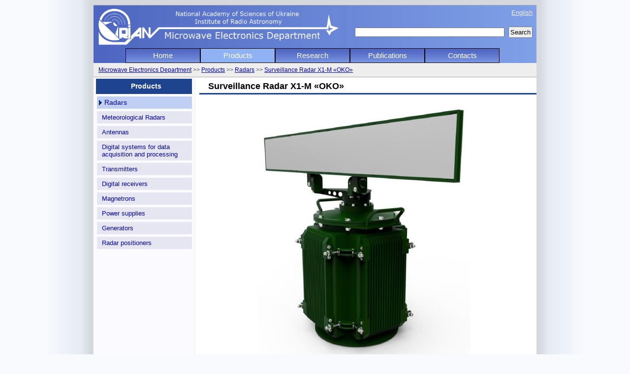

--- FILE ---
content_type: text/html; charset=UTF-8
request_url: http://ri.kharkov.ua/index.php?s=3&p=1&n=87
body_size: 2438
content:
<!DOCTYPE html PUBLIC "-//W3C//DTD XHTML 1.0 Transitional//EN" "http://www.w3.org/TR/xhtml1/DTD/xhtml1-transitional.dtd">
<html xmlns="http://www.w3.org/1999/xhtml">
<head>
	<meta http-equiv="content-type" content="text/html; charset=utf-8" />
	<title>Products</title>	<meta name="keywords" content="microwave,electronics,magnetron,clinotron,radar,generator,modulator,transmitter,receiver,waveguide,antenna,SAR" />
	<meta name="description" content="" />
	<link rel="shortcut icon" href="favicon.ico" />
	<link href="style.css" rel="stylesheet" type="text/css" />
</head>

<body>

	<div class='page-container'>
<div class='page-header'>
<div class="header-top">
	<div class="header-logo">
		<img src='images/RI_logo.gif' alt='RI-logo' height='80px' />		<div id="logo-text-1">
			<div>National Academy of Sciencies of Ukraine</div><div>Institute of Radio Astronomy</div>		</div>
		<div id="logo-text">
			<p>Microwave Electronics Department</p>		</div>
	</div>
	
	<div class="header-lang">
	
                             <a href='' onclick="document.cookie = 'lang = en'; return true;">English</a>
                             	</div>
		
		<div class="header-search">
		<form action="index.php?s=7" method="post" name="form_s">
			<input type="hidden" name="search_area" value='site' />
			<table>
				<tr>
					<td>
						<input name="search" type="text" maxlength="70" style="width:300px" />
					</td>
					<td>&nbsp;</td>
					<td>
						
								<div>
									<input name='submit_s' type='submit' value='Search' style='padding:2px;' />
								</div>					</td>
				</tr>
			</table>
		</form>
	</div>
</div>
	

<!--<div class="header-img">

</div>-->
	
<div class="header-menu">
<ul>
	<li><a href='index.php?s=1'>Home</a></li>
	<li id='active-section'><a href='index.php?s=3'>Products</a></li>
	<li><a href='index.php?s=8'>Research</a></li>
	<li><a href='index.php?s=4'>Publications</a></li>
	<li><a href='index.php?s=5'>Contacts</a></li>
</ul>
</div>
	
<div class="header-breadcrumbs">
<a href='index.php?s=1'>Microwave Electronics Department</a>
 >> <a href='index.php?s=3'>Products</a>
 >> <a href='index.php?s=3&amp;p=1'>Radars</a>
 >> <a href='index.php?s=3&amp;p=1&amp;n=87'>Surveillance Radar Х1-М «OKO»</a>
</div>	
			

			
	


</div>
<div class='page-content'>
 <div class='content-left'>
			<h1 class='first'>Products</h1><ul>
<li id='active-category'><a href='index.php?s=3&amp;p=1'>Radars</a></li>
<li><a href='index.php?s=3&amp;p=29'>Meteorological Radars</a></li>
<li><a href='index.php?s=3&amp;p=2'>Antennas</a></li>
<li><a href='index.php?s=3&amp;p=4'>Digital systems for data acquisition and processing</a></li>
<li><a href='index.php?s=3&amp;p=6'>Transmitters</a></li>
<li><a href='index.php?s=3&amp;p=26'>Digital receivers</a></li>
<li><a href='index.php?s=3&amp;p=7'>Magnetrons</a></li>
<li><a href='index.php?s=3&amp;p=12'>Power supplies</a></li>
<li><a href='index.php?s=3&amp;p=13'>Generators</a></li>
<li><a href='index.php?s=3&amp;p=30'>Radar positioners</a></li>
</ul>





</div><div class='content-right'><div class='text1'>Surveillance Radar Х1-М «OKO»</div>
			<div class='article'>
				<div class="article">
	<p>
		<img alt="Radar appearence" src="images/pages/87_1.jpg" /></p>
	<h2>
		Areas of Applications</h2>
	<ul>
		<li>
			Detection of ground or maritime targets in clutter environment,</li>
		<li>
			Detection of UAVs at low heights,</li>
		<li>
			Measurement of 2D coordinates (range, azimuth) of targets, RCS, radial velocity, and Doppler spectrum moments.</li>
	</ul>
	<h2>
		Advantages</h2>
	<ul>
		<li>
			Detection of slowly moving targets with a low RCS on a strong clutter background,</li>
		<li>
			Radar can be mounted on a mobile platform (car, track, trailer etc.),</li>
		<li>
			Integration of radar data with standard geographic information systems,</li>
		<li>
			Industry-standard communication interface,</li>
		<li>
			Autonomous, all-weather, long-term operation.</li>
	</ul>
	<h2>
		Radar Sensitivity</h2>
	<table>
		<thead>
			<tr>
				<td>
					<strong>Targets and typical RCS</strong></td>
				<td>
					<strong>Detection range with SNR&gt;15dB</strong></td>
			</tr>
		</thead>
		<tbody>
			<tr>
				<td>
					UAV, 0.01 m<sup>2</sup></td>
				<td>
					7 km</td>
			</tr>
			<tr>
				<td>
					Person, 0.5 m<sup>2</sup></td>
				<td>
					18 km</td>
			</tr>
			<tr>
				<td>
					Car, airplane, 1 m<sup>2</sup></td>
				<td>
					25 km</td>
			</tr>
		</tbody>
	</table>
	<p>
		&nbsp;</p>
	<h2>
		Technical Specifications</h2>
	<table>
		<tbody>
			<tr>
				<td>
					<strong>Parameter Value</strong></td>
				<td>
					<strong>Parameter Value</strong></td>
			</tr>
			<tr>
				<td>
					Instrumental range</td>
				<td>
					0.3 &hellip; 30 km</td>
			</tr>
			<tr>
				<td>
					Antenna type</td>
				<td>
					Slotted waveguide antenna</td>
			</tr>
			<tr>
				<td>
					Peak power</td>
				<td>
					30 W</td>
			</tr>
			<tr>
				<td>
					Elevation beam width</td>
				<td>
					20&deg; (fixed)</td>
			</tr>
			<tr>
				<td>
					Antenna gain</td>
				<td>
					29 dB</td>
			</tr>
			<tr>
				<td>
					Antenn azimuth scanning range</td>
				<td>
					0 ... 360&deg;</td>
			</tr>
			<tr>
				<td>
					Antenna scan rate</td>
				<td>
					90&deg;/s (max)</td>
			</tr>
			<tr>
				<td>
					Azimuth measurement accuracy</td>
				<td>
					1&deg;</td>
			</tr>
			<tr>
				<td>
					Range measurement accuracy</td>
				<td>
					5 m</td>
			</tr>
			<tr>
				<td>
					Radial velocity measurement accuracy</td>
				<td>
					0.1 m/s</td>
			</tr>
			<tr>
				<td>
					Min. detectable radial velocity</td>
				<td>
					0.2 m/s</td>
			</tr>
			<tr>
				<td>
					Coordinate systems</td>
				<td>
					WGS-84 and polar</td>
			</tr>
			<tr>
				<td>
					Maximum wind speed</td>
				<td>
					10, Beaufort scale</td>
			</tr>
			<tr>
				<td>
					Dimensions</td>
				<td>
					1.2х0.5х0.75 m<sup>3</sup></td>
			</tr>
			<tr>
				<td>
					Weight</td>
				<td>
					65 kg</td>
			</tr>
			<tr>
				<td>
					Power consumption</td>
				<td>
					300 W (max)</td>
			</tr>
		</tbody>
	</table>
	<p>
		&nbsp;</p>
	<p>
		<img alt="" src="images/pages/87_3.jpg" style="width: 500px; height: 559px;" /><b>Radar during field tests</b></p>
	<p>
		&nbsp;</p>
	<p>
		<img alt="Radar software" src="images/pages/87_2.jpg" style="width: 500px; height: 393px;" /> <b>Radar user display</b></p>
	<p>
		&nbsp;</p>
</div>
<p>
	&nbsp;</p>

			</div></div></div>
<div class='page-footer'>
<div class="footer-menu">
	<table><tr><td id='firstFooterTab'>&nbsp;</td><td><a href='index.php?s=1'>Home</a></td><td id='footer-active-section'><a href='index.php?s=3'>Products</a></td><td><a href='index.php?s=8'>Research</a></td><td><a href='index.php?s=4'>Publications</a></td><td><a href='index.php?s=5'>Contacts</a></td><td id='lastFooterTab'>&nbsp;</td></tr></table></div>


		<div style='display:inline; float:left; margin-left:10px;'>
			&copy; 2013 IRA NASU. All rights reserved.
		</div>
		<div style='display:block; float:right;  margin-right:10px;'>
			<a href='mailto:stas@rian.kharkov.ua'>Contact webmaster</a>
		</div></div>
</div>

</body>
</html>


--- FILE ---
content_type: text/css
request_url: http://ri.kharkov.ua/style.css
body_size: 2595
content:
* {margin: 0; padding: 0;}

/* PAGE BASIC STYLIES */

body {
	background:url(images/bg.gif) repeat-y top center #F8FAFE; 
	color: #4D5561;
	font-family: Verdana, sans-serif, "Trebuchet MS", Helvetica, Arial;
	line-height: 145%;
	font-size: 13px;
}
a { color:#00b; }
a:hover { color: #a0f; }

.page-container {
	width: 900px;
	margin: 0 auto;
	margin-top: 10px;
	margin-bottom: 10px;
	background-color: #fff;
	text-align: justify;
}

.page-header {
	overflow: hidden;
}

.page-content {
	width: 100%;
	display: block;
	overflow: hidden;
	background: #fafaff;
	min-height: 500px;
}

.page-footer {
	background: #f0f0fa;
	clear: both;
	width: 100%;
	overflow: hidden;
	padding-bottom: 3px;
	font-size: 11px; 
}

/* PAGE-HEADER PANE STYLIES */
.header-top {
	height: 87px;
	background: url("images/bg2.gif");
	border-top: 1px solid #aaa;
}
.header-img {
	margin: 0;
	background: url(blocks/headers/index10.jpg) top right no-repeat;
	height: 150px;
}
.header-logo {
	display: inline;
	float: left;
	width: 500px; 
	height: 82px;
	margin: 4px auto auto 5px; 
	color: #333;
	font-size: 18px;
	overflow:hidden;
}
.header-logo #logo-text{
	margin: 12px 0 0 138px;
	color: white;
	text-align:center;
	width: 320px;
}
.header-logo #logo-text-1{
	margin: 2px 0 0 138px;
	color: white;
	font-size: 14px;
	text-align: center;
	width: 320px;
}
.header-logo img{
	display: inline;
	float: left;
}
.header-logo P#siteHead1 {
	margin: 0px;
	letter-spacing: -2px;	
	font-size: 32px;
	color: #444;
}
.header-logo P#siteHead2 {
	padding-left: 2px;
	letter-spacing: 1px;
	text-transform: uppercase;
	font-size: 12px;
}
.header-lang {
	display: block;
	float: right;
	width: auto;
	margin:0 auto;
	text-align: right;
	padding: 6px 8px 0 100px;
	color: #fff;
	font-size: 13px;
}
.header-lang a img 
	{ width: auto; height:14px; border:none; }
.header-lang a
	{ color: #eef; }
	
.header-search {
	display: block;
	float: right;
	margin: /*27*/15px 4px auto auto;
	padding: 2px; 
}

.header-menu {
	display: block;
	width: 900px; 
	overflow: hidden;
	margin: 0;
	background: url("images/bg2.gif") repeat scroll 0 0 transparent; 
}
.header-menu ul { 
	display: block;
	overflow: hidden;
	width: 770px;
	margin: 0 auto;
}
.header-menu li { 	
	display: block;
	background: url(images/header_light_bg.jpg) top right; 
	width: 150px;
	float: left;
	margin: 0;
	border: 1px solid #000; 
	list-style-type: none;
	text-align: center; 
}
.header-menu li#active-section {
	background: url(images/header_hover_bg.gif);
}
.header-menu li a { 
	display: block;
	width: 100%;
	padding: 5px 0; 
	color: #fff; 
	text-decoration: none; 
	font-size: 115%;
}
.header-menu li a:hover {
    background: url(images/header_hover_bg.gif);
	color: #fff;
}
.header-breadcrumbs {
	background: #eee;
	padding: 5px 10px;
	border-bottom: 1px solid #aaa;
	font-size: 90%;
}


/* PAGE-FOOTER PANE STYLIES */
.footer-menu {
	display: block;
	width: auto; 
	margin: 0 auto;
}
.footer-menu table { 
	width: 100%; 
	font-weight:bold; 
	border: none;
	border-collapse: collapse;
}	
.footer-menu td { 	
	background-color: #f0f0fa; /*f0f0fa;*/
	margin: 0;
	padding: 3px 0; 
	width: 95px; 
	text-align: center; 
	border-top: 1px solid #ddd;
}
.footer-menu td#firstFooterTab {
	width: auto;
	border: none;
	border-top: 1px solid #ddd;
}
.footer-menu td#lastFooterTab {
	width: auto;
	border: none;
	border-top: 1px solid #ddd;
}
.footer-menu td#footer-active-section { 
	background-color: #fff;
	border: 1px solid #ddd;
	border-top: none;
}
.footer-menu td a { 
	color: #333; 
	text-decoration: none; 
	font-size: 110%; 
}
.footer-menu a:hover {
	text-decoration: underline;
}


/* PAGE-CONTENT SECTION STYLE */

.content-left {
	display: inline; 
	float: left; 
	width: 200px; 
	background: #fafaff;
	margin: 0;
	text-align: left;
	text-decoration: none;
}
.content-left ul 
	{ list-style:none; margin:0; padding-left:5px; }
.content-left ul li {
	margin: 5px 0 5px 2px; 
	padding: 5px 2px 5px 10px; 
	background: no-repeat 0 0.5em #e6e6f2; 
	line-height: 1.2em; 
	font-size: 100%; 
}
.content-left ul li#active-category {
	margin: 5px 0 5px 2px; 
	padding: 5px 0px 5px 15px; 
	background: url(images/bg_bullet_half_2.gif) no-repeat 3px 0.5em #bfd0f4; 
	line-height: 1.1em; 
	font-size: 105%; 
}
.content-left ul a 
	{ color:#00a; text-decoration: none; }
.content-left ul a:hover
	{ color:#00a; text-decoration: underline; }
.content-left h1.first 
	{ 	margin:3px 0 3px 5px; padding: 6px 0 7px 8px; font-size:110%; }
.content-left h1 
	{ margin:30px 0 20px 0; background:#1e448f; color:#fff; font-weight:bold; font-size:120%; }


.content-right {
	float:right;
	margin: 0; 
	width: 685px;
	background: #fff;
	padding-left: 8px;
	border-left: 1px solid #eee;
	min-height: 500px; _height: 500px;
}

.content-right#main-page {
	margin: 0; 
	padding: 0;
	width: 100%;
}
#main-page ul {
	width: 280px;
	list-style-position: outside;
	padding-left: 2em;
	display: block;
	float: left;
}
#main-page li {
	margin-bottom: 1em;
}
#main-page p { clear:both; }
#main-page #image-gallery {
	display: block;
	float: right;
	width: 240px;
	border: 1px solid #ccd;
	background: #f6f6ff;
	margin-bottom: 5px;
	text-align:center;
}
#main-page img {
	width: 95%;
	margin: 5px auto;
	border: 1px solid #ccc;
}
#main-page #image-title {
	width: 100%;
	text-align: center;
	margin: 5px auto;
	font-size: 11px;
}

.text1 {
	padding: 0.5em 1em 5px 1em;
	border-bottom: solid 3px #1e448f; 
	color: #000; 
	font-weight: bold; 
	font-size:large;
}
.text1 a{text-decoration: none;}

/* "MAIN" PAGE STYLE */
.main-left {
	width: 590px;
	display: block;
	float: left;
	padding: 20px;
	padding-right: 10px;
}
.main-right {
	display:block;
	width: 240px;
	margin: 10px 5px 10px auto;
	padding: 10px;
	border: 1px solid #ccd;
}


/* "PUBLICATION" PAGE STYLE */
.publication-left {
	width: 550px;
	float: left;
	padding: 15px;
}

.publication-right {
	width: 79px;
	margin: 10px 5px 10px auto; 
	padding: 7px;
	border-left: solid 1px #999;
	text-align: left;
	border: solid 1px #ccc;
}
.publication-right ul
	{ list-style-type:none; font-size:90%; }
.publication-right li
	{ padding-left:7px; }
.publication-right #refYearActive
	{ color: #222; font-weight:bold; }
.publication-right ul li
	{ margin: 0.3em auto; }

.publication-AuthStat {
	border: solid 1px #aaa; 
	background: #eee;
}
.publication-AuthStat table
{ margin: auto; text-align:center; }

/** FORMS */

form {
	margin: 0px;
	padding: 0px;
	text-align: center;
}
#refForm td
	{ width: 60px; padding-right: 0.3em; }

/* HEADINGS */

h1, h2, h3, h4 {
	margin: 0px;
	text-align: center;
	color: #3D4551;
	font-family:Verdana,Helvetica,Arial,Roman,serif;
}
h1 { font-size: 18px; }
h2 { font-size: 16px; }
h3 { font-size: 14px; }
h4 { font-size: 13px; }



/* TEXTS */

p{
	margin-top: 0px;
	margin-bottom: 1em;
}

/* posting*/
.posting 
	{ border:1px solid #ccc; width:95%; margin-left: 10px;}
.posting a
	{ color:#009; }
.posting ul 
	{ list-style-type:disc; list-style-position:inside; }
.posting table
	{ width: 100%; border-collapse: collapse; }
.posting_title {
	display: block;
	background: #f6f6f6; 
	font-size: 120%;
	font-weight: bold;
	text-align: left;
	padding: 5px 15px;
	border-bottom: 1px solid #eee;
}
.posting img {
	width: 180px; 
	margin: 8px; 
	border: 1px solid #999;
}
.posting_body {
	color: #333;
	text-indent: 1em;
	margin: 10px 15px;
}
.posting_name {
	font-weight: bold; 
	margin-top: 7px; 
	margin-bottom: 7px; 
}
.posting_adds {
	font-size: 12px; 
	margin: 10px 15px;
	text-align: right;
}


/* posting_print*/
.posting_print
	{ width:95%; margin-left: 10px;}


.posting2 {
	width: 95%;
	margin-left: 15px;
}
.posting2 img {
	width: 590px;
}
.posting2 img#vavriv {
	width: 200px;
}
.posting2_title {
	background-color:#f6f6f6; width:100%; 
	font-size: 15px;
	font-weight: bold;
	padding-left: 15px;
}
	
	
.article {
	text-align: justify;
	text-indent: 1em;
	padding: 7px;
	padding-right: 15px;
	background: #fff;
}

.article ol {
	text-indent: 0;
	list-style-position: inside;
}

.article ul {
	text-align: left;
	text-indent: 0;
	padding: 5px;
	padding-bottom: 1em;
	list-style-type: disc;
	list-style-position: inside;
}
.article ul li{
	margin-bottom: 5px; }
		
.article table {
	margin: 10px auto;
	background-color: #f6f6f6;
	border: 1px solid #ccc; 
	border-collapse:collapse;
}
.article td {
	border: 1px solid #ccc; padding: 3px 10px; text-align:left; }

.article h2, h3, h4
	{ text-align:center; margin-bottom: 5px; margin-top:1em; }
.article img
	{ display: block; text-align:center; margin: 5px auto; }
.article img + b
	{ display:block; text-align:center; margin: 5px auto; margin-bottom:15px; }
.article iframe
	{ display:block; text-align:center; margin:0 auto; padding: 3px; border: 1px solid #3d5887; }
.article iframe+small
	{ display:block; text-align:center; margin:0 auto; }
.article p#contacts
	{ text-align:center; margin-top: 1em; margin-bottom: 3em; font-size:120%; }
.article p#main:first-letter
	{ font-family:Verdana,Helvetica,Arial,Roman,serif; font-size: 200%; color:#111; }

/* end posting*/

/* BACKGROUNDS */
.dashed-bg {
	background: url(images/dashed-line.gif) repeat-x left top;
}
